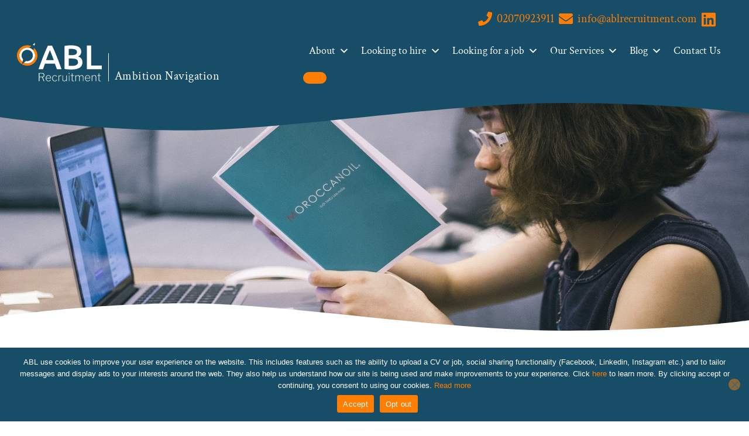

--- FILE ---
content_type: text/html; charset=utf-8
request_url: https://www.google.com/recaptcha/api2/anchor?ar=1&k=6Lc03V0oAAAAABsx_qFbAOoXwUgioKV0gHkK9ZS8&co=aHR0cHM6Ly93d3cuYWJscmVjcnVpdG1lbnQuY29tOjQ0Mw..&hl=en&v=N67nZn4AqZkNcbeMu4prBgzg&theme=light&size=invisible&badge=bottomright&anchor-ms=20000&execute-ms=30000&cb=ctoxdq1g8nr7
body_size: 48639
content:
<!DOCTYPE HTML><html dir="ltr" lang="en"><head><meta http-equiv="Content-Type" content="text/html; charset=UTF-8">
<meta http-equiv="X-UA-Compatible" content="IE=edge">
<title>reCAPTCHA</title>
<style type="text/css">
/* cyrillic-ext */
@font-face {
  font-family: 'Roboto';
  font-style: normal;
  font-weight: 400;
  font-stretch: 100%;
  src: url(//fonts.gstatic.com/s/roboto/v48/KFO7CnqEu92Fr1ME7kSn66aGLdTylUAMa3GUBHMdazTgWw.woff2) format('woff2');
  unicode-range: U+0460-052F, U+1C80-1C8A, U+20B4, U+2DE0-2DFF, U+A640-A69F, U+FE2E-FE2F;
}
/* cyrillic */
@font-face {
  font-family: 'Roboto';
  font-style: normal;
  font-weight: 400;
  font-stretch: 100%;
  src: url(//fonts.gstatic.com/s/roboto/v48/KFO7CnqEu92Fr1ME7kSn66aGLdTylUAMa3iUBHMdazTgWw.woff2) format('woff2');
  unicode-range: U+0301, U+0400-045F, U+0490-0491, U+04B0-04B1, U+2116;
}
/* greek-ext */
@font-face {
  font-family: 'Roboto';
  font-style: normal;
  font-weight: 400;
  font-stretch: 100%;
  src: url(//fonts.gstatic.com/s/roboto/v48/KFO7CnqEu92Fr1ME7kSn66aGLdTylUAMa3CUBHMdazTgWw.woff2) format('woff2');
  unicode-range: U+1F00-1FFF;
}
/* greek */
@font-face {
  font-family: 'Roboto';
  font-style: normal;
  font-weight: 400;
  font-stretch: 100%;
  src: url(//fonts.gstatic.com/s/roboto/v48/KFO7CnqEu92Fr1ME7kSn66aGLdTylUAMa3-UBHMdazTgWw.woff2) format('woff2');
  unicode-range: U+0370-0377, U+037A-037F, U+0384-038A, U+038C, U+038E-03A1, U+03A3-03FF;
}
/* math */
@font-face {
  font-family: 'Roboto';
  font-style: normal;
  font-weight: 400;
  font-stretch: 100%;
  src: url(//fonts.gstatic.com/s/roboto/v48/KFO7CnqEu92Fr1ME7kSn66aGLdTylUAMawCUBHMdazTgWw.woff2) format('woff2');
  unicode-range: U+0302-0303, U+0305, U+0307-0308, U+0310, U+0312, U+0315, U+031A, U+0326-0327, U+032C, U+032F-0330, U+0332-0333, U+0338, U+033A, U+0346, U+034D, U+0391-03A1, U+03A3-03A9, U+03B1-03C9, U+03D1, U+03D5-03D6, U+03F0-03F1, U+03F4-03F5, U+2016-2017, U+2034-2038, U+203C, U+2040, U+2043, U+2047, U+2050, U+2057, U+205F, U+2070-2071, U+2074-208E, U+2090-209C, U+20D0-20DC, U+20E1, U+20E5-20EF, U+2100-2112, U+2114-2115, U+2117-2121, U+2123-214F, U+2190, U+2192, U+2194-21AE, U+21B0-21E5, U+21F1-21F2, U+21F4-2211, U+2213-2214, U+2216-22FF, U+2308-230B, U+2310, U+2319, U+231C-2321, U+2336-237A, U+237C, U+2395, U+239B-23B7, U+23D0, U+23DC-23E1, U+2474-2475, U+25AF, U+25B3, U+25B7, U+25BD, U+25C1, U+25CA, U+25CC, U+25FB, U+266D-266F, U+27C0-27FF, U+2900-2AFF, U+2B0E-2B11, U+2B30-2B4C, U+2BFE, U+3030, U+FF5B, U+FF5D, U+1D400-1D7FF, U+1EE00-1EEFF;
}
/* symbols */
@font-face {
  font-family: 'Roboto';
  font-style: normal;
  font-weight: 400;
  font-stretch: 100%;
  src: url(//fonts.gstatic.com/s/roboto/v48/KFO7CnqEu92Fr1ME7kSn66aGLdTylUAMaxKUBHMdazTgWw.woff2) format('woff2');
  unicode-range: U+0001-000C, U+000E-001F, U+007F-009F, U+20DD-20E0, U+20E2-20E4, U+2150-218F, U+2190, U+2192, U+2194-2199, U+21AF, U+21E6-21F0, U+21F3, U+2218-2219, U+2299, U+22C4-22C6, U+2300-243F, U+2440-244A, U+2460-24FF, U+25A0-27BF, U+2800-28FF, U+2921-2922, U+2981, U+29BF, U+29EB, U+2B00-2BFF, U+4DC0-4DFF, U+FFF9-FFFB, U+10140-1018E, U+10190-1019C, U+101A0, U+101D0-101FD, U+102E0-102FB, U+10E60-10E7E, U+1D2C0-1D2D3, U+1D2E0-1D37F, U+1F000-1F0FF, U+1F100-1F1AD, U+1F1E6-1F1FF, U+1F30D-1F30F, U+1F315, U+1F31C, U+1F31E, U+1F320-1F32C, U+1F336, U+1F378, U+1F37D, U+1F382, U+1F393-1F39F, U+1F3A7-1F3A8, U+1F3AC-1F3AF, U+1F3C2, U+1F3C4-1F3C6, U+1F3CA-1F3CE, U+1F3D4-1F3E0, U+1F3ED, U+1F3F1-1F3F3, U+1F3F5-1F3F7, U+1F408, U+1F415, U+1F41F, U+1F426, U+1F43F, U+1F441-1F442, U+1F444, U+1F446-1F449, U+1F44C-1F44E, U+1F453, U+1F46A, U+1F47D, U+1F4A3, U+1F4B0, U+1F4B3, U+1F4B9, U+1F4BB, U+1F4BF, U+1F4C8-1F4CB, U+1F4D6, U+1F4DA, U+1F4DF, U+1F4E3-1F4E6, U+1F4EA-1F4ED, U+1F4F7, U+1F4F9-1F4FB, U+1F4FD-1F4FE, U+1F503, U+1F507-1F50B, U+1F50D, U+1F512-1F513, U+1F53E-1F54A, U+1F54F-1F5FA, U+1F610, U+1F650-1F67F, U+1F687, U+1F68D, U+1F691, U+1F694, U+1F698, U+1F6AD, U+1F6B2, U+1F6B9-1F6BA, U+1F6BC, U+1F6C6-1F6CF, U+1F6D3-1F6D7, U+1F6E0-1F6EA, U+1F6F0-1F6F3, U+1F6F7-1F6FC, U+1F700-1F7FF, U+1F800-1F80B, U+1F810-1F847, U+1F850-1F859, U+1F860-1F887, U+1F890-1F8AD, U+1F8B0-1F8BB, U+1F8C0-1F8C1, U+1F900-1F90B, U+1F93B, U+1F946, U+1F984, U+1F996, U+1F9E9, U+1FA00-1FA6F, U+1FA70-1FA7C, U+1FA80-1FA89, U+1FA8F-1FAC6, U+1FACE-1FADC, U+1FADF-1FAE9, U+1FAF0-1FAF8, U+1FB00-1FBFF;
}
/* vietnamese */
@font-face {
  font-family: 'Roboto';
  font-style: normal;
  font-weight: 400;
  font-stretch: 100%;
  src: url(//fonts.gstatic.com/s/roboto/v48/KFO7CnqEu92Fr1ME7kSn66aGLdTylUAMa3OUBHMdazTgWw.woff2) format('woff2');
  unicode-range: U+0102-0103, U+0110-0111, U+0128-0129, U+0168-0169, U+01A0-01A1, U+01AF-01B0, U+0300-0301, U+0303-0304, U+0308-0309, U+0323, U+0329, U+1EA0-1EF9, U+20AB;
}
/* latin-ext */
@font-face {
  font-family: 'Roboto';
  font-style: normal;
  font-weight: 400;
  font-stretch: 100%;
  src: url(//fonts.gstatic.com/s/roboto/v48/KFO7CnqEu92Fr1ME7kSn66aGLdTylUAMa3KUBHMdazTgWw.woff2) format('woff2');
  unicode-range: U+0100-02BA, U+02BD-02C5, U+02C7-02CC, U+02CE-02D7, U+02DD-02FF, U+0304, U+0308, U+0329, U+1D00-1DBF, U+1E00-1E9F, U+1EF2-1EFF, U+2020, U+20A0-20AB, U+20AD-20C0, U+2113, U+2C60-2C7F, U+A720-A7FF;
}
/* latin */
@font-face {
  font-family: 'Roboto';
  font-style: normal;
  font-weight: 400;
  font-stretch: 100%;
  src: url(//fonts.gstatic.com/s/roboto/v48/KFO7CnqEu92Fr1ME7kSn66aGLdTylUAMa3yUBHMdazQ.woff2) format('woff2');
  unicode-range: U+0000-00FF, U+0131, U+0152-0153, U+02BB-02BC, U+02C6, U+02DA, U+02DC, U+0304, U+0308, U+0329, U+2000-206F, U+20AC, U+2122, U+2191, U+2193, U+2212, U+2215, U+FEFF, U+FFFD;
}
/* cyrillic-ext */
@font-face {
  font-family: 'Roboto';
  font-style: normal;
  font-weight: 500;
  font-stretch: 100%;
  src: url(//fonts.gstatic.com/s/roboto/v48/KFO7CnqEu92Fr1ME7kSn66aGLdTylUAMa3GUBHMdazTgWw.woff2) format('woff2');
  unicode-range: U+0460-052F, U+1C80-1C8A, U+20B4, U+2DE0-2DFF, U+A640-A69F, U+FE2E-FE2F;
}
/* cyrillic */
@font-face {
  font-family: 'Roboto';
  font-style: normal;
  font-weight: 500;
  font-stretch: 100%;
  src: url(//fonts.gstatic.com/s/roboto/v48/KFO7CnqEu92Fr1ME7kSn66aGLdTylUAMa3iUBHMdazTgWw.woff2) format('woff2');
  unicode-range: U+0301, U+0400-045F, U+0490-0491, U+04B0-04B1, U+2116;
}
/* greek-ext */
@font-face {
  font-family: 'Roboto';
  font-style: normal;
  font-weight: 500;
  font-stretch: 100%;
  src: url(//fonts.gstatic.com/s/roboto/v48/KFO7CnqEu92Fr1ME7kSn66aGLdTylUAMa3CUBHMdazTgWw.woff2) format('woff2');
  unicode-range: U+1F00-1FFF;
}
/* greek */
@font-face {
  font-family: 'Roboto';
  font-style: normal;
  font-weight: 500;
  font-stretch: 100%;
  src: url(//fonts.gstatic.com/s/roboto/v48/KFO7CnqEu92Fr1ME7kSn66aGLdTylUAMa3-UBHMdazTgWw.woff2) format('woff2');
  unicode-range: U+0370-0377, U+037A-037F, U+0384-038A, U+038C, U+038E-03A1, U+03A3-03FF;
}
/* math */
@font-face {
  font-family: 'Roboto';
  font-style: normal;
  font-weight: 500;
  font-stretch: 100%;
  src: url(//fonts.gstatic.com/s/roboto/v48/KFO7CnqEu92Fr1ME7kSn66aGLdTylUAMawCUBHMdazTgWw.woff2) format('woff2');
  unicode-range: U+0302-0303, U+0305, U+0307-0308, U+0310, U+0312, U+0315, U+031A, U+0326-0327, U+032C, U+032F-0330, U+0332-0333, U+0338, U+033A, U+0346, U+034D, U+0391-03A1, U+03A3-03A9, U+03B1-03C9, U+03D1, U+03D5-03D6, U+03F0-03F1, U+03F4-03F5, U+2016-2017, U+2034-2038, U+203C, U+2040, U+2043, U+2047, U+2050, U+2057, U+205F, U+2070-2071, U+2074-208E, U+2090-209C, U+20D0-20DC, U+20E1, U+20E5-20EF, U+2100-2112, U+2114-2115, U+2117-2121, U+2123-214F, U+2190, U+2192, U+2194-21AE, U+21B0-21E5, U+21F1-21F2, U+21F4-2211, U+2213-2214, U+2216-22FF, U+2308-230B, U+2310, U+2319, U+231C-2321, U+2336-237A, U+237C, U+2395, U+239B-23B7, U+23D0, U+23DC-23E1, U+2474-2475, U+25AF, U+25B3, U+25B7, U+25BD, U+25C1, U+25CA, U+25CC, U+25FB, U+266D-266F, U+27C0-27FF, U+2900-2AFF, U+2B0E-2B11, U+2B30-2B4C, U+2BFE, U+3030, U+FF5B, U+FF5D, U+1D400-1D7FF, U+1EE00-1EEFF;
}
/* symbols */
@font-face {
  font-family: 'Roboto';
  font-style: normal;
  font-weight: 500;
  font-stretch: 100%;
  src: url(//fonts.gstatic.com/s/roboto/v48/KFO7CnqEu92Fr1ME7kSn66aGLdTylUAMaxKUBHMdazTgWw.woff2) format('woff2');
  unicode-range: U+0001-000C, U+000E-001F, U+007F-009F, U+20DD-20E0, U+20E2-20E4, U+2150-218F, U+2190, U+2192, U+2194-2199, U+21AF, U+21E6-21F0, U+21F3, U+2218-2219, U+2299, U+22C4-22C6, U+2300-243F, U+2440-244A, U+2460-24FF, U+25A0-27BF, U+2800-28FF, U+2921-2922, U+2981, U+29BF, U+29EB, U+2B00-2BFF, U+4DC0-4DFF, U+FFF9-FFFB, U+10140-1018E, U+10190-1019C, U+101A0, U+101D0-101FD, U+102E0-102FB, U+10E60-10E7E, U+1D2C0-1D2D3, U+1D2E0-1D37F, U+1F000-1F0FF, U+1F100-1F1AD, U+1F1E6-1F1FF, U+1F30D-1F30F, U+1F315, U+1F31C, U+1F31E, U+1F320-1F32C, U+1F336, U+1F378, U+1F37D, U+1F382, U+1F393-1F39F, U+1F3A7-1F3A8, U+1F3AC-1F3AF, U+1F3C2, U+1F3C4-1F3C6, U+1F3CA-1F3CE, U+1F3D4-1F3E0, U+1F3ED, U+1F3F1-1F3F3, U+1F3F5-1F3F7, U+1F408, U+1F415, U+1F41F, U+1F426, U+1F43F, U+1F441-1F442, U+1F444, U+1F446-1F449, U+1F44C-1F44E, U+1F453, U+1F46A, U+1F47D, U+1F4A3, U+1F4B0, U+1F4B3, U+1F4B9, U+1F4BB, U+1F4BF, U+1F4C8-1F4CB, U+1F4D6, U+1F4DA, U+1F4DF, U+1F4E3-1F4E6, U+1F4EA-1F4ED, U+1F4F7, U+1F4F9-1F4FB, U+1F4FD-1F4FE, U+1F503, U+1F507-1F50B, U+1F50D, U+1F512-1F513, U+1F53E-1F54A, U+1F54F-1F5FA, U+1F610, U+1F650-1F67F, U+1F687, U+1F68D, U+1F691, U+1F694, U+1F698, U+1F6AD, U+1F6B2, U+1F6B9-1F6BA, U+1F6BC, U+1F6C6-1F6CF, U+1F6D3-1F6D7, U+1F6E0-1F6EA, U+1F6F0-1F6F3, U+1F6F7-1F6FC, U+1F700-1F7FF, U+1F800-1F80B, U+1F810-1F847, U+1F850-1F859, U+1F860-1F887, U+1F890-1F8AD, U+1F8B0-1F8BB, U+1F8C0-1F8C1, U+1F900-1F90B, U+1F93B, U+1F946, U+1F984, U+1F996, U+1F9E9, U+1FA00-1FA6F, U+1FA70-1FA7C, U+1FA80-1FA89, U+1FA8F-1FAC6, U+1FACE-1FADC, U+1FADF-1FAE9, U+1FAF0-1FAF8, U+1FB00-1FBFF;
}
/* vietnamese */
@font-face {
  font-family: 'Roboto';
  font-style: normal;
  font-weight: 500;
  font-stretch: 100%;
  src: url(//fonts.gstatic.com/s/roboto/v48/KFO7CnqEu92Fr1ME7kSn66aGLdTylUAMa3OUBHMdazTgWw.woff2) format('woff2');
  unicode-range: U+0102-0103, U+0110-0111, U+0128-0129, U+0168-0169, U+01A0-01A1, U+01AF-01B0, U+0300-0301, U+0303-0304, U+0308-0309, U+0323, U+0329, U+1EA0-1EF9, U+20AB;
}
/* latin-ext */
@font-face {
  font-family: 'Roboto';
  font-style: normal;
  font-weight: 500;
  font-stretch: 100%;
  src: url(//fonts.gstatic.com/s/roboto/v48/KFO7CnqEu92Fr1ME7kSn66aGLdTylUAMa3KUBHMdazTgWw.woff2) format('woff2');
  unicode-range: U+0100-02BA, U+02BD-02C5, U+02C7-02CC, U+02CE-02D7, U+02DD-02FF, U+0304, U+0308, U+0329, U+1D00-1DBF, U+1E00-1E9F, U+1EF2-1EFF, U+2020, U+20A0-20AB, U+20AD-20C0, U+2113, U+2C60-2C7F, U+A720-A7FF;
}
/* latin */
@font-face {
  font-family: 'Roboto';
  font-style: normal;
  font-weight: 500;
  font-stretch: 100%;
  src: url(//fonts.gstatic.com/s/roboto/v48/KFO7CnqEu92Fr1ME7kSn66aGLdTylUAMa3yUBHMdazQ.woff2) format('woff2');
  unicode-range: U+0000-00FF, U+0131, U+0152-0153, U+02BB-02BC, U+02C6, U+02DA, U+02DC, U+0304, U+0308, U+0329, U+2000-206F, U+20AC, U+2122, U+2191, U+2193, U+2212, U+2215, U+FEFF, U+FFFD;
}
/* cyrillic-ext */
@font-face {
  font-family: 'Roboto';
  font-style: normal;
  font-weight: 900;
  font-stretch: 100%;
  src: url(//fonts.gstatic.com/s/roboto/v48/KFO7CnqEu92Fr1ME7kSn66aGLdTylUAMa3GUBHMdazTgWw.woff2) format('woff2');
  unicode-range: U+0460-052F, U+1C80-1C8A, U+20B4, U+2DE0-2DFF, U+A640-A69F, U+FE2E-FE2F;
}
/* cyrillic */
@font-face {
  font-family: 'Roboto';
  font-style: normal;
  font-weight: 900;
  font-stretch: 100%;
  src: url(//fonts.gstatic.com/s/roboto/v48/KFO7CnqEu92Fr1ME7kSn66aGLdTylUAMa3iUBHMdazTgWw.woff2) format('woff2');
  unicode-range: U+0301, U+0400-045F, U+0490-0491, U+04B0-04B1, U+2116;
}
/* greek-ext */
@font-face {
  font-family: 'Roboto';
  font-style: normal;
  font-weight: 900;
  font-stretch: 100%;
  src: url(//fonts.gstatic.com/s/roboto/v48/KFO7CnqEu92Fr1ME7kSn66aGLdTylUAMa3CUBHMdazTgWw.woff2) format('woff2');
  unicode-range: U+1F00-1FFF;
}
/* greek */
@font-face {
  font-family: 'Roboto';
  font-style: normal;
  font-weight: 900;
  font-stretch: 100%;
  src: url(//fonts.gstatic.com/s/roboto/v48/KFO7CnqEu92Fr1ME7kSn66aGLdTylUAMa3-UBHMdazTgWw.woff2) format('woff2');
  unicode-range: U+0370-0377, U+037A-037F, U+0384-038A, U+038C, U+038E-03A1, U+03A3-03FF;
}
/* math */
@font-face {
  font-family: 'Roboto';
  font-style: normal;
  font-weight: 900;
  font-stretch: 100%;
  src: url(//fonts.gstatic.com/s/roboto/v48/KFO7CnqEu92Fr1ME7kSn66aGLdTylUAMawCUBHMdazTgWw.woff2) format('woff2');
  unicode-range: U+0302-0303, U+0305, U+0307-0308, U+0310, U+0312, U+0315, U+031A, U+0326-0327, U+032C, U+032F-0330, U+0332-0333, U+0338, U+033A, U+0346, U+034D, U+0391-03A1, U+03A3-03A9, U+03B1-03C9, U+03D1, U+03D5-03D6, U+03F0-03F1, U+03F4-03F5, U+2016-2017, U+2034-2038, U+203C, U+2040, U+2043, U+2047, U+2050, U+2057, U+205F, U+2070-2071, U+2074-208E, U+2090-209C, U+20D0-20DC, U+20E1, U+20E5-20EF, U+2100-2112, U+2114-2115, U+2117-2121, U+2123-214F, U+2190, U+2192, U+2194-21AE, U+21B0-21E5, U+21F1-21F2, U+21F4-2211, U+2213-2214, U+2216-22FF, U+2308-230B, U+2310, U+2319, U+231C-2321, U+2336-237A, U+237C, U+2395, U+239B-23B7, U+23D0, U+23DC-23E1, U+2474-2475, U+25AF, U+25B3, U+25B7, U+25BD, U+25C1, U+25CA, U+25CC, U+25FB, U+266D-266F, U+27C0-27FF, U+2900-2AFF, U+2B0E-2B11, U+2B30-2B4C, U+2BFE, U+3030, U+FF5B, U+FF5D, U+1D400-1D7FF, U+1EE00-1EEFF;
}
/* symbols */
@font-face {
  font-family: 'Roboto';
  font-style: normal;
  font-weight: 900;
  font-stretch: 100%;
  src: url(//fonts.gstatic.com/s/roboto/v48/KFO7CnqEu92Fr1ME7kSn66aGLdTylUAMaxKUBHMdazTgWw.woff2) format('woff2');
  unicode-range: U+0001-000C, U+000E-001F, U+007F-009F, U+20DD-20E0, U+20E2-20E4, U+2150-218F, U+2190, U+2192, U+2194-2199, U+21AF, U+21E6-21F0, U+21F3, U+2218-2219, U+2299, U+22C4-22C6, U+2300-243F, U+2440-244A, U+2460-24FF, U+25A0-27BF, U+2800-28FF, U+2921-2922, U+2981, U+29BF, U+29EB, U+2B00-2BFF, U+4DC0-4DFF, U+FFF9-FFFB, U+10140-1018E, U+10190-1019C, U+101A0, U+101D0-101FD, U+102E0-102FB, U+10E60-10E7E, U+1D2C0-1D2D3, U+1D2E0-1D37F, U+1F000-1F0FF, U+1F100-1F1AD, U+1F1E6-1F1FF, U+1F30D-1F30F, U+1F315, U+1F31C, U+1F31E, U+1F320-1F32C, U+1F336, U+1F378, U+1F37D, U+1F382, U+1F393-1F39F, U+1F3A7-1F3A8, U+1F3AC-1F3AF, U+1F3C2, U+1F3C4-1F3C6, U+1F3CA-1F3CE, U+1F3D4-1F3E0, U+1F3ED, U+1F3F1-1F3F3, U+1F3F5-1F3F7, U+1F408, U+1F415, U+1F41F, U+1F426, U+1F43F, U+1F441-1F442, U+1F444, U+1F446-1F449, U+1F44C-1F44E, U+1F453, U+1F46A, U+1F47D, U+1F4A3, U+1F4B0, U+1F4B3, U+1F4B9, U+1F4BB, U+1F4BF, U+1F4C8-1F4CB, U+1F4D6, U+1F4DA, U+1F4DF, U+1F4E3-1F4E6, U+1F4EA-1F4ED, U+1F4F7, U+1F4F9-1F4FB, U+1F4FD-1F4FE, U+1F503, U+1F507-1F50B, U+1F50D, U+1F512-1F513, U+1F53E-1F54A, U+1F54F-1F5FA, U+1F610, U+1F650-1F67F, U+1F687, U+1F68D, U+1F691, U+1F694, U+1F698, U+1F6AD, U+1F6B2, U+1F6B9-1F6BA, U+1F6BC, U+1F6C6-1F6CF, U+1F6D3-1F6D7, U+1F6E0-1F6EA, U+1F6F0-1F6F3, U+1F6F7-1F6FC, U+1F700-1F7FF, U+1F800-1F80B, U+1F810-1F847, U+1F850-1F859, U+1F860-1F887, U+1F890-1F8AD, U+1F8B0-1F8BB, U+1F8C0-1F8C1, U+1F900-1F90B, U+1F93B, U+1F946, U+1F984, U+1F996, U+1F9E9, U+1FA00-1FA6F, U+1FA70-1FA7C, U+1FA80-1FA89, U+1FA8F-1FAC6, U+1FACE-1FADC, U+1FADF-1FAE9, U+1FAF0-1FAF8, U+1FB00-1FBFF;
}
/* vietnamese */
@font-face {
  font-family: 'Roboto';
  font-style: normal;
  font-weight: 900;
  font-stretch: 100%;
  src: url(//fonts.gstatic.com/s/roboto/v48/KFO7CnqEu92Fr1ME7kSn66aGLdTylUAMa3OUBHMdazTgWw.woff2) format('woff2');
  unicode-range: U+0102-0103, U+0110-0111, U+0128-0129, U+0168-0169, U+01A0-01A1, U+01AF-01B0, U+0300-0301, U+0303-0304, U+0308-0309, U+0323, U+0329, U+1EA0-1EF9, U+20AB;
}
/* latin-ext */
@font-face {
  font-family: 'Roboto';
  font-style: normal;
  font-weight: 900;
  font-stretch: 100%;
  src: url(//fonts.gstatic.com/s/roboto/v48/KFO7CnqEu92Fr1ME7kSn66aGLdTylUAMa3KUBHMdazTgWw.woff2) format('woff2');
  unicode-range: U+0100-02BA, U+02BD-02C5, U+02C7-02CC, U+02CE-02D7, U+02DD-02FF, U+0304, U+0308, U+0329, U+1D00-1DBF, U+1E00-1E9F, U+1EF2-1EFF, U+2020, U+20A0-20AB, U+20AD-20C0, U+2113, U+2C60-2C7F, U+A720-A7FF;
}
/* latin */
@font-face {
  font-family: 'Roboto';
  font-style: normal;
  font-weight: 900;
  font-stretch: 100%;
  src: url(//fonts.gstatic.com/s/roboto/v48/KFO7CnqEu92Fr1ME7kSn66aGLdTylUAMa3yUBHMdazQ.woff2) format('woff2');
  unicode-range: U+0000-00FF, U+0131, U+0152-0153, U+02BB-02BC, U+02C6, U+02DA, U+02DC, U+0304, U+0308, U+0329, U+2000-206F, U+20AC, U+2122, U+2191, U+2193, U+2212, U+2215, U+FEFF, U+FFFD;
}

</style>
<link rel="stylesheet" type="text/css" href="https://www.gstatic.com/recaptcha/releases/N67nZn4AqZkNcbeMu4prBgzg/styles__ltr.css">
<script nonce="bIHjDLJCJf6z1POF7hSC9A" type="text/javascript">window['__recaptcha_api'] = 'https://www.google.com/recaptcha/api2/';</script>
<script type="text/javascript" src="https://www.gstatic.com/recaptcha/releases/N67nZn4AqZkNcbeMu4prBgzg/recaptcha__en.js" nonce="bIHjDLJCJf6z1POF7hSC9A">
      
    </script></head>
<body><div id="rc-anchor-alert" class="rc-anchor-alert"></div>
<input type="hidden" id="recaptcha-token" value="[base64]">
<script type="text/javascript" nonce="bIHjDLJCJf6z1POF7hSC9A">
      recaptcha.anchor.Main.init("[\x22ainput\x22,[\x22bgdata\x22,\x22\x22,\[base64]/[base64]/[base64]/[base64]/[base64]/[base64]/KGcoTywyNTMsTy5PKSxVRyhPLEMpKTpnKE8sMjUzLEMpLE8pKSxsKSksTykpfSxieT1mdW5jdGlvbihDLE8sdSxsKXtmb3IobD0odT1SKEMpLDApO08+MDtPLS0pbD1sPDw4fFooQyk7ZyhDLHUsbCl9LFVHPWZ1bmN0aW9uKEMsTyl7Qy5pLmxlbmd0aD4xMDQ/[base64]/[base64]/[base64]/[base64]/[base64]/[base64]/[base64]\\u003d\x22,\[base64]\x22,\[base64]/ChTo8JlYew4UUw6zCo01WHWPCoUnDvcOCw4rDnRrCgMOmOFrCjMKtTz/Dl8O3w6wtZsOfw4PCnFPDscOdMsKQdMOzwqHDkUfCm8K2XsOdw4zDhhdfw4NvbMOUwpjDn1ovwpACwrjCjmTDhDwEw6bCmHfDkSMmDsKgAxPCuXtAAcKZH1ASGMKOHsKOVgfCrC/[base64]/CvVTCj3bCsMOrLQfCqMKBUU/Du8OYLsKTR8KnGsOkwpLDuCXDuMOiwoIEDMKufMOfB0o2aMO4w5HCvsKEw6AXwo/DtyfClsO0LjfDkcKFU0NswoPDl8KYwqorwprCgj7CpMOqw79IwqDCmcK8P8Kjw6shdngLFX3DoMKRBcKCwo/[base64]/Csm9OwoXDqMKtwprDoMKafTYnDB5yHH8zYHrDiMOmLjIXwoXDpwPDn8OlFHFHw4sGwpN1wpXCg8Klw7V7PH9+CcOlVx0swowLWMK/DDLCmsOMw6tswpbDs8OTW8K4w6bCixLCh29nwqfDlsO2wpzDjXzDnsOZwq/DvcOjNcKREMKORcK9wrrDrcORN8Knw5PCs8KJw40vSjXDgkDDknl1w7ZjBMOgwqF6E8Kww6QLRcKxBsOKwpoqw4JCfifCmsKEdCXDkxzCvBzCo8KSB8Oywos5wrLDrANMEj8Mw5Rtw7N/UsKFVnHDgSJ+dTDDusKdwpVgBsKldMKywpQ3QcOMw4VeIy02wrTDr8KuAlbDo8OGwqvDrsKScCkNw6c8OTVKLz/DojFvUHdLwq/DvlliekpkVsOtwpXDh8Kxw7fDjlJFOhjClsKcCMKQMMO8w5XCrmYww7kXXGXDr2ZlwrXCiCgyw7HDkwzCssOoTcK/wpwlw6pnwq8qw51UwrV/w5DCimE3PMOFacOgKgzCgnXCrTotTCkSwoEkw5AUw4l9w5tmw5PCi8K+UMK/[base64]/[base64]/w4nDtAsVw6/[base64]/DoMKCw7jDgjsjQcKkGnvCnkZZEA5awoNlQGg1XcKKNVFJUEFRfm1DVwQpJMOFNyNgwofDh3/DgcK/w54uw7LDgx3DvyNBU8K4w6TCs2Q2JMK4PknCmsKxwoEMw4/CiXYOwpHCjMO/[base64]/DmMOCwo0Cwo7DpMKuw5o/F3F7wpLDm8Omwo/Dl8K4wrcJYsKJwo/CrMKmCcOcdMObVCUMK8Ouw47DkwwAwrvCoVMrw6tUwpLDgDhPdsK6CsKJYsOSZcOKwoZfCcOZJgLDssOgB8K2w5QGeBLDvcKUw57DihnDgXdbdFR+P0wpwrfDh27DshrDksOaLWbDiCPDrCPCpEjCjsKQwqdUwpwrTEZbw7TClG9tw53CtMOUw5/Dg1QNw6jDj14WfXNXw5hKScO2wrLCr2PDlVTDgMK+w64Lwp8qdcOGw6PCugApw7hHCHA0wrAdISA/R0FRwoVGfMKDNsKlD3MtcMKPbjzCnEjCiiHDusKSwrbCicKDw7xhwr1rTMKoDMOMBXA/[base64]/w6jDo8O9VEfCkyzCv8K4ScOyw4fCt3PCiMOhGcKTGMOLd097w70CR8KeEcKMEMK/w7LDhh7DocKdw6sCI8O2MH/DvV5MwpU4YMOeGSZuQcOTwqB9U0XCp2/[base64]/[base64]/[base64]/EsOZw5zCmsODw7vDocKkP8OrBQLDmcKWBcOvYxjDrMKewqZCwo/Do8O2w6nDnSDCiE3DlcKZaQDDiUDDqxV4wrfCkMOAw44bwrrCmMKjF8KfwpPDjsKewpBHa8Khw63CmBTDvmDDuyTDlD/CoMOuE8K7wovDgsOdwo3CkcObw5/DhULCo8OtHcOlWCDCv8OTMsKcw7AMLmt0M8KjVsK8fzQbVWHDgcK+wqvChsOuw4MMw44FJgTChGXDu3DDh8Obwr7DsWsxw4ZrZBs0w4zDoivDu3tjAUbCqxtNwonDlQTCu8OlwqfDrC3Cn8Ovw6d9w64zwrhdwqDDjcOiw77ChRVfPANNTDkOwrjDscO/wrLCoMKnw7LDiW7Dpg0rQi1uE8KWACTDjQI8wrDChsKbDcKcw4ZGFMOSwrHCscKqwpotwovDpMOjw5zDsMK8QMKpPx3CqcKrw7vCkRbDijDDk8KVwrLDpTlWwr4Dw7dAwqbDssOpZzdfbRjDgcKOHgLCuMK4w7TDqGwow7vDv1/[base64]/[base64]/DucOAw4ofw7AtKl7CnsOIdcO7wr8sPMK0w6Zlc2vDjsKKf8OvZcOJeQvCs1bCmgjDjX/Cv8K4LsKsK8ODLAbDvSLDhDfDlcOMwrfCssKYwro0WcOmw5ZpJRzDiHnChmDCkHTDkApwUX3Di8OQw6HDlcKOwrnCtz92blDCk0Jhe8Kgw7rCicKHwp/[base64]/S3VJPgPCocKewofDkmDDiMOaE8KqTMO8AhfCqsK9PMOpRcKuGgzDqQ54f1LDvsKZBcKZw5fCgcKgEMOPwpcXw4Yqw6fDlQpBcSTDlm7Ctzd6EcO/[base64]/[base64]/CjRNkwpbDkC8QI8K5CSEcd8OTKUs4woE7w4oWLjLCh0nCpcO/[base64]/wozDvy4twokyw73CthXCumfCgBzDncK5VsKTwqA6wqpIwqsoesO5w7bCsW0xMcO/fH/CkBfCl8OsLD3DkiVpc2xVT8KyKAYlwo4Lwr/DtG1Ow6vDosK7wpzChDJhA8KlwpLCicOqwplbw6IjJmEqKXvDtxzCoj7CvlnChMKUAMKSw4vDsizDpmkNw44uIsKwNFnCv8Kvw7/Cj8KhJMKTHzwrwqhiwqwSw7h0wrVRZ8K4JTt9DQhzQMOQNQXDkcKLw4Bdw6TDhx5lwpsKw7hXw4AMVnccI2MocsO2eDPDo27CocOkBn9twq3CisO9w5c/w6vCjxQgEhAvw6/DjMKDKsOVbcOWw7g5EGrDoALDhVoowqIpbcKQw6vCqMKXNMK5X3HDsMORQcOuIsK0M3TCmsKuw4jCpgDDtyVBwqZvYMKSwoQbwrfCtsK3Fx7CmMONwrkKET5+w60mRE5JwodDQ8OFwo/[base64]/[base64]/UsKsZwkGHy/CnVHDk2B7wrkmwpXDvcOGDcObBmcAKcO/FsOMw6UawoliQUDDhhkiYsObd3PCtBHDpMOpwpMMT8KxEcOnwq5gwqlGw5TDiQxfw6wHwq5acMO9JXUMw5HDlcKxFw7Dh8Obw6pvwrp+wrQcfFnDtlrDm1/[base64]/[base64]/wobDmlbDnUB1w5HCusKcwp7DnMOUb8Okw55+OSh/b8Okw4vChA4/PhjCi8OyaHZnworCsDJEwocfQsK7IcOUVsOMdEsROMOxw4DChmAFw7gMHMKpwpIpU2HDjcKkwobCqMKfasOrSA/DijBFw6A8wohiYwvCksKuDcKYw4ApYMObVEPCt8OMwpDCpSAfw4h6cMKswrJnTsK+YmlXwr4QwpzCk8OCwq1LwqgLw6EMUk/[base64]/w6xlQMKcPMOaRXsJEwU8wqPCvH54woPCuEnCtknDoMKpVCjCi1JbQMO5w5Nsw5wgPMO5VW0qSMOTT8OXw7pNw7kqOQZtVsO/w6nCo8OZIsKVEijCosO5D8K8wo7DjsObw7cWw4DDqMOVwrlALiU9wpXDtsOgXG7Dm8OUWsOLwpF1WsOPdXQKZybDqMOoTMOVwpXDg8OfRmjDlBfDmlDCqzBQZsONL8Orw4LDj8O5woEEwrtkREd/EMOiwrAbG8OHbArCmMKMNBHDkHMjB24BOA/CpsKsw5p8OHnCucKdZGnDkQ/CvMOQw517DMOewr7ChsKWS8OQH3nDhsKTwpwRwr7Cl8KKw5LDm1zCgHJ3w4YKwoYAw6nChcObwoPDusOfVMKHHsOvwrFowp/DqsOswqdbw6TCrw9ZYcKRHcOfNlzCicKOTF7CkMOAwpQswokowpA9P8OlN8KWw4EqwojClk/[base64]/DnsOew7MrTsKKw4ZDw47CmGDDrMKqw7PDhMO+w650GMK6Q8KdwpTDujbClsKQwohnbwgPb3jCtMKiVx0iIMKca2bCrsOwwrDDmTInw7bDvXPCulPDhxlmCMKswrHCqlJZw5bCjmhgwrTCpiXCusKRO2gXwq/Ci8Ktw5nDuXbCsMOrGMO/dSY5Dx98WsOkwoPDrB9SBzvDpMOTwpTDhsO+ZcKLw5JQdjPCnMKHeQc2wpnCn8Oew4taw5YHw7vChsOZTXEMdsOGGMOwwo7CmsOXAsOPwpIOG8OPwrDClHQEbsKbQsKxX8OlKMKlNA/DrsOOYmZtO0d+wrBTOSZaI8KJwopqUDNqwp09w57Coz7DiE5zwoVnQSfCqsK9wowcEcOqwqQCwrHDtQ3CvjxkBkrCi8K1HcKtMELDjXfCuBATw7fCl2ppd8KdwplRDDLDhMOtwqTDksOPwrPCh8O0W8OuJMK+VMOUMMOCwqlSdcKtcSo7wr/[base64]/CqcOawrDClmfDmhLDlMKwVsK4cCg3wo0TSBdwL8OVw45QJMOKw6/Cn8OaIEcNU8KowqfCnmcow5rCswnCpnAJw69tHggxw5rDrXRyeCbCnTR0w7fCsyXDl1sww7NwSMOYw4fDoxfDnsKRw48Rwo/[base64]/w7rCmiJww6LCkMKyF8KDCS3CgmYEwo3CpMKKwozDpcO9wr1yUsKiw7JFP8KwSl0dwrvDjyEFamMNCRPDvUzDsj5rIDfCr8OZwqdpdcKWIR9PwpAwXMOuwrR3w5vChnEuQ8Oqwr49UcOmwqJeFDp/[base64]/[base64]/CgsOiwp3CkyA4wr3CozvCpcKNOHVBewshwqDCscK7w6PCq8Kdw6c1XBxbdkEUwrvCqE/DtX7Dv8Kjw5PDiMKbEn7DnG/CsMOyw6jDs8OfwrcIGxHCsjQkRxvCm8OeRW7Cu0/CkcOZwqzCvlJgSjd0w7vDgnrCgSVsMFdgw7/DsBJDcxVNLcKuN8OlPQPDk8KkRsOEw5w9e1RRw6nCvMKAeMOmDywlR8OtwrfDiAbCu0s6wr/Dk8OzwoTCr8K6w5nCi8K7wr8Kw4LCl8K8I8KGwprCjihwwrUHUV/CisKvw57Cj8KsOcOGXnDDusObfQfDn0zDrMOAw6stP8ODwpjDsnTDgcOaXQZdDcKbV8O0woXDmcKOwpcvwq7DnUAbw67DrMKiwrZmRMOUX8KdfEvDkcO7JsKgwocqPUcrb8Kpw4NYwpBXKsKlMMKBw4HCk1bCpcKAK8OeVm/Cq8OKecKhEMOiw4FXwp3CrMOERC4KRMOoUEYkw6Niw7JVYTIDdMKhaB1BBcK+NXHCp2vDlsKRwqxxw7TCnsKewoPCi8K/[base64]/wrRxwoQWwrfCsB4zdsKdw71Lw6nDl8Ohw7jCti0jU0PDhsKawpgPw6/Cjg94WMO/CsK6w5VHw7YrXgnDucOLwoPDjQcUw7DCskATw6vDtUEEwqzDnmF1wr9gKBzCglvDo8K5wqLCnsKGwpJpw5jDg8KhSUDCv8KnT8K/wohRwqgpw4/CsxcLwqIiwrTDtzJmw6nDpsKzwopnRSrDvkFSw7vCgHjCjifDqcOqQ8K6WsO2w4zDosOfwpnDicKPPsKww4rDlcKPw5I0w7xBW194UG9pBMOsAA/DncKNRMKnw6F8ByBcwq1yU8KmGsKqZsKuw7kTwoNtPsOEwrNNEMKrw7EEw6FFacKoaMOkLcOIMWFow73CiX7DucKUwpnDqsKBEcKJEW80LFYucnR/wqgCDnrDp8OOwrk1IBUCw74NGmbCoMKxwp/[base64]/CuyzDm8Kvw7AFccKTVAQ1wobCpXvDihDDsGLCh8OUwrBUf8OHwo3CtcK2ScKswqd6w6jCrV3Dv8OldsOqw4srwoZhZEYIwprCisOWU1V3wrZ/w67CtHpdw4QvFjEQwq4jw5jCkMOfOFo7Wg/DssKawrZvQ8KOwrrDlsOcIcKXXsOnC8KwMhTChsOrwpXDg8KxOhUJTnDCkmo5wqDCthfCqMO2MMOJBsK5UElxFcK2wrfClsOew69VDMOFfMKFW8OoLcKQwpJswokiw4jConUjwoPDiE9TwrLCmT93wrXDj21+KHBzYsOqw7gdGsKBLMOpaMO7CMO/V0p3wopnKBXDqMOPwpXDpVHCmlMIw7l3I8ObIMK8w67DkEpaUcO8w7nCsTNKw6HCiMKswpZow4jCl8KxBjHCiMOta3wEw5rCqMKdw4gRwpMzw4/Dqip5wo/DuG1jw4bCpcKRKsKZwpMMXsKYwp1Aw6EXw7/DrsOlw4VKDcOnw7jCgsKfwoEvwobCi8K+wp/[base64]/CucK7w4Bkw5DCqsKiwogRDiDDv1vCsTR7w7s1woA1MEALw4dWXxLDoBdIw47Ck8KdXjhZwpd4w6t1woHDrjTDgiLDj8Okw7fDlsK6ARddL8KXwp/Dhw7DnRIdAMOaPMKyw48wHsK+wrrDj8KgwqHCrsOeEwhYZhzDkWrCvcOXwrrDlCYXw4LCvsO2AHPDnMK4VcOqZsOUwqTDjwrDqCdhc3XCq2pFwo7CkTFtUcKpEMK6QCnDi03Cq3sQbcOpNMK/wqDDhWZww4HDrsOgwrpBJjrCnjwzH2HDjVAiw5HDpWTCvjnClyVRw5sswr7CpjxjNnNXbsKWFlcLR8KuwoFJwpsAw41Nwr4gblDDpCRuYcOgbMKQw7/CksOOw5jCvW83V8Khw7YVC8OZIltmQXQXw5oWwpxlw6zDksKNEsKFw5HDgcKkHTgtdAnDrsO1wqo4w5JXwr7DmyDCt8KBwpMkw6HCviLDl8ORFx9AenzDnMOLXSsfw7HDhz/[base64]/DvADCmsKeZRBNw4ZuX3DDvwIKwpzCggXChmJQw5Brw63CsHgQAsO/[base64]/w5rCo8KfwrvChFfCnXvDg8OGL0fCo8OieiXDkMOvwrnCgmXDj8KvHgPCusOIesKwwrrDkxLDlAdHwqkELXvChMOGE8KmRcKvXsOkDsK2woEyQGnCqBzDocKMG8KUw6/DuA3CkVg/[base64]/DocKjAcKlByHDpgjCsU9dwr5ewrIjBcO7Vk1dwoLCrcKMwobDocO2w5nDn8OvE8OxbsKiwp7DqMK6w57DmcOCDcOlwoNIwqRkJ8O/w4zCgcOKw5zDmcKHw5DCkCNNwpLCpiQXCS/CogrCoxk4wqvCiMO2H8KLwrrDi8KJw4sZRRTCoB3CuMK0w7PCozQ1wpscX8O0w7rCvMKrwp/Ch8KIJ8OFO8Kew5zDpMOGw6TCqSHCg2IQw5DCsQ/CoU5rw5nCpTZ8wrHDgVpIw4XDtmjDujLCksOPLsOJPMKFR8KPw7s5wrrDg3zCosOTw5k1w4gmIVQpwqdMTVVrw6MQwqhkw4opw4LCvcOhQMOYwqjDpsOccsOpJENRGMKJNh/DgWnDrxvChMKMBsK3KsO+wpkxwrTCq0/[base64]/DosK1w63DusKHw6U9LXzDtMK7ZcODw7TChCRLeMK7w6RPOFXCucOywqTCmBzDlMKGCAHCjyTCqGxSfcOEMDvDq8O8w59TwqXDgmwdCUgWQsOrwoA6DsO3w5IifXXCgcKHImPDisOCw7B3w5vCgcKhw7MWSSYzw6XCmj9Dw61KfT8lw6TDgMKKw5/[base64]/JmPCosOswpLCgcKcw5jCqcOUX8KHUcO0w6XCsVzClMK7wpFowqzCh3V9woLDocO4PyMZworCiAfDmSXCvcOTwo/CoVAVwoJ2wp7CrMOVA8KyUcOSPlAfPT43esKZw5Yww40GaGw6U8OsA0MKHzrDojwiasOpJAszBcKockzCnm/CtFMbw4lZw7jCpsOPw5N/wpHDgzwKKDN7wrPCl8Oww6DChFvDjQfDvMOEwqsBw4LCowVWw73Ck1zDgMKowo3CjltGwpZ2w44iwr3CgXrDuHjDuWPDhsKxOi3CtMKpwqzDm3sTw48lesKBw49aA8K6B8OKw53CscKxCTPDscOCw5BAw589w7/CqhRtRVXDj8ONw43CqB9PY8OswpHDjsK5am7Co8OMw6ESD8O6w7tRacOqwowoY8OsDRzCo8KpHcOGaQvCv2V+wrwoQHzCuMK5wo7DksOGwrHDpcOxZmEywoPDiMKGwp0xU1vDlsOxP1LDqMOFR2DDiMOZw4QmScOvS8K6wrEPR13DiMKSwqnDmizCjcOYw7rCo2/DuMK+wpguF3MxAUwCw7/DqcOPT2/DuwMzTcOuw5VCw45IwqZMB2/CusOME0TCl8KRGMOFw5PDnhZIw6DCpFtFwrZswpDDgTrDk8ONwpZcKsK0wpvDrcO7w7fCmsKbwop9ExrDhiJ6b8O8wo3CqsK/[base64]/CksO2wprCvMOzSE/DnSnCksOnwr7Cijlrw7fDhMK9FcOJR8ObwrnDqGxRw5TClwjDqsKRwonCksKiV8KnDBwmw7TDg1Nuwqovwr9WFWRoSF3Dv8K2wo9pZ2tTw4fDulLDsSbDrk0aakpKABEPwolswpfCt8ORw5/Dj8K7f8O9w6Uwwo86wpI7woXDjcOcwp/DlMKFFcKfCCkRAHReScO/[base64]/fzhMbsKmwr/CucO6TsOQeMKpw5/CosKbe8O2NsKawpANwrw7w53CjcKLw5Jiwohaw6fChsK/[base64]/[base64]/J8KRNMKnBTBUwok6w43CqQbDrsOADFTCgMKyw4rDusK9KsKGIhY4CMK2w7/DpwoXGEo1wqvDjcOIHMOAHHV6XsOywqjCmMKow6tZwpbDi8KyLGnDtB9jYQ9+YcOSw4IjwoTCpHjDssKML8O9bcOtYHREwoEDVQ5wQFN+wrEMw77DusKOJcKGwojDrRDCmMO3d8Obw7dvwpYjwpQpcxxdZx/DpSRQYMKmwptJdz7DqMOge2dgw55nacOiCcO3Tw81w68ZBsKHw4zClMK+SAvDicOvEmgzw6MBcQRYdsKOwqLCskpWP8OOw6vCi8K/wr3DnyPCs8OJw6fCkcONXcOkwqHDisOkFcK/wqnDicODw5k6ZcOywqhTw6bCkygCwp5bw5oOwqgUWi3CnQdWw70yQMOdZMOve8KRwqxGTsKFGsKJw7jCjcKDa8OYw6rCkT4HdgHCjn/DgxXClsKaw4JkwoMUw4I4LcKYw7FKw6JWAhHCiMO+wrrCo8K+wprDm8OlwrDDhm7CssKOw4tQw58Cw7DDihPCgDbCkRYmQMOQw7FEw6TDvhfDpUvCvzM0KEDCj2nDrWAswo09QmbCmMOzw67DvMOTwpBBJcK9AcOEIMOtXcKSwq0aw7UxKcO/wp4fwpzDtCxPfMObXcK7AMKNDEDCt8KIOULCkMKTwqzCh2LCiEt0Q8OewpzCtTI8QV9TwqbDqMKPwog+w4VBw6/CuBtsw4nDksO2wqgvEXfDicK2OExyCFvDmMKYw608w4JrGcKmfkrCpR0SY8Klw5jDkWl3HBwWw4zDiz4lwq5zwpXDgjTDuGY+Z8KLVF7DnsKKwrQ1PxzDuT3DsB1mwrHDocK+dsOQwoRTw7TCn8KON3ErB8Ohw4PCmMKAPsOzRzbCjksRK8Kuw6/CjRpvwqw2wqMIZBDDqMOyCzvDmnJEK8O7w6IIR0rClWvCm8Kgw5XDgE7CqcKSw5cVwqrDgjAyWm4MZgluw6dlw7DCnxDCjCfCqmVOw4pPL0cLPSTDu8O1E8OKw6cuIT1LQErDq8O9S0VfHRICRcOJTcK5LC9hXyfCgMO+fsKlGUB9UypXbywBwpPDsDBkU8Kiwq/CtyHCvQhAwp0EwqMNL2gCw73Cp3nCkl7Dh8O+w7how7E7ZcOyw7Yyw6/Cn8KqJVbDnsOTQ8KmLsK3w7XDpcOxw5bCsDfDtW0QDxrCrxh6GTvCssOBw5A4wpXCjcOiw43Dvxtnwq8MbgPDqnUEw4TCuBTDtB1mwrrDpwbDuhfChcOgwr8BMMKBM8Klw6/CpcKiUV9Zw5TCqsOSdUgwdsKEYwvDoGEow5vDmxFUacO7w7pwIzTDhyVIw53DkMOSwpwAwqpTwqnDvMO7wpNRCVLCsEZgwpZaw6fCq8OKKMOtw6fDncKFAhNtw7I5GsK/Bk7Ds2x/blLCr8O5Yk3DrMKcw6fDjj9twpHCoMOZw6cLw4rCm8KIw4rCt8KZPMK/fFNkUcOiwrxXaVnClsOYwrrCqW/Dp8OSw7fCisKHEk9UOCbCliPClMKhRyXCmSLDl1XCqsOLw7p0wr5ew5/DjcK6wqjCiMKARkLDtcOTw4hzMl8HwqsAZ8OIEcK6e8KOwpxtw6zDgsO9wqIOZcKawqDCqhMhwrfCkMOKeMKHw7MWV8OUa8KKMMO1asOyw4fDtVTCt8KsH8KxYjbCryrDmVBwwqd7w73Ds3zDu0bCscKISMKpbhDDlsOyJ8KVDMOZOxjCvMOUwrnDpgVjI8OiHMKAw7/DmhvDu8Owwo/CgsK7TcKnw4bClsOdw6nDqA4tQ8KYLsO2XR02ScK/cgbDrmHDkMKYVsOKGMKZwr/Dk8KpCBPCvMKHwpzCrWFsw5PCu2MLbsO7HH1jwq/[base64]/wozCl2HDlyUpw7BjExIJVcKQf8Oqw53CtMO1cgbDi8KcbsONwrkHasKPwr4Ew7fDiBUpRMK6ZCFPT8O+wqdTw5HCpgnCtVEnKUvCjMK7wo0cw5jDm2fCisKzw6V/[base64]/KWZ5FcOlw7jDrkUtw4/[base64]/AxPDtXczw4zDpsOzwrMlw55fwrHDsGfDr2fCqMOWe8KFwps9bkV2VMOBR8K2agZLXHlUW8OVFcOHdMOiw4dgJC5cwqfCo8OIf8OXFcOiwr/CvMKXw5jCjw3Dv0kEaMOQXcKlesOdGcObIcKnw7s2w7h5wonDhsKuRQ1PRsKLw7/CklDCuHZROMKZHBIfJkDDnH0zBFrDiArCuMOXw5vCr1F5w5vDukMlen1AV8OswqY+w6tgw4NDeDXCvn10woh+ORrDugXDiBzDssOMw5vChSRxAcOkwq7DhcOWAVY0UloywpA9ZsO2wqfCgUB3wpd6QRElw7pSw7DCvj4YUThWw45IQ8OyBMOawp/[base64]/D8KfMVTCmBLCgMKrcMOHNw7DhG/[base64]/w7LDlUTDosOvGwVjH8K6GwZLP3PCoWVXG8OPwrcIPcOvSEHCi2xxMh7CkMOgw4zDjsOPw4vCiHLCi8KIXR/DhsOZw6jCssKHw5l2D0ACw6lHOMKvwqViw7IQOsKZNCvDqsK/[base64]/[base64]/DncK0wqUXw47DtntOGcOzwp7DuyHDjWcXw5/DuMOhw7HDosOgw6FHbcOad18LcMOeSlVSCRx6w7vCug5LwpVjwpxjw5/DgwFpwpvCkT4twpF6wo9nBAPDjMKhwoUww7VWJ0FAw6hvw6bCvcK5NS4VE0rDrULCiMKVwqjDsXoUw75ewoTDnCvDpsONw7fChVg3w4x+w44pSsKOwpPDqgTDunU/TF54wobChhjDlC7ChSMtwrfCiwrDr0M9w5UCw6zDhzzCh8KmMcKjwq3Dl8OMw45KFBldw6h0c8KVwpjCoEnCl8KEw7VSwpHDkcKuw4HCiTZew4vDpiNfMcO1EAVawpvDsMO7w43Dt2deWcOEL8OTw591U8OBLFZ8wo4vOMKQwodiw5whwq/CinE/w7bDl8KHw57CgMOJCU8xLMOkCwjDkzPDlAFYw6TCs8Kxwo3Dpz7Dl8KLGg3DnMOcw7vCtcOvMCrCikXDhmUbwqbDqsKaI8KNAMKew61AwpjDpMOIwrsWw5PChsKtw5jCgRHDkUFOTMObwo8yP23CqMK/w4HCicOmwoLDn0jCscOzw7PCkCvDu8KTw4HCuMK/w61fUy9SNMOJwp44wpxmDMK3Hz82AcO0HHjDn8OvJMKPw6bDgQfCpiAlX1tQwo3DqAM5QGzDu8KuEyXDsMOBwopWI0XDuTHDl8OjwosDw6LDisKJeRfDi8KDw78MI8ORwr7DjsKAaQoteinDhXsPw49cMcOje8Oewrhqw5kFw4DCmMKWB8Kzw7VCwrDCv8OnwoMuw4/CnXHDnMOjC0JKwo7CqkgldsKde8ODwqDCk8Omw7fDnDPCpcKTeU8nwoDDlAnCoCfDllrDqsOxwpkJw5fCqMOhw6cKbwgSWcOmXhVSwq7DsQ9rcDp/RcOzeMOwwpPDjxo9woXDrTdlw6HChcOWwoZVwqHDrGvChnvCh8KpU8KBGsOfw689wrt/wqXClMOTPFpzVRLCi8Kmwpp4wo7CnEYUwqJgNMK1w6PDgcKIIMOmwpvDhcOlwpAKw7hrK1dXwowfJT7Ch03DlsOyFlbDklPDrBxwE8OwwqzDnl0swo/CtMKYBUk1w5/DhMOYZcKhKS7DmSnCghIQwqdzZz/Cr8K6w5c1XnXDtjrDnMOAMGTDg8K4BlxWKcKqLDA4wqrDhsOwHWUUw75PTSgyw4AyCAzDqsOQwp0QPsKYwoXCk8O1UyrCpMOKwrDDnxnDkMKkw78Rw6FNEzTDgsOoEcO4TGnCqcKRLz/[base64]/Do8OfwqUgOQQ3wqsMEcKLwrbCqXTDhVXCuzXCnMOEw7NWwqfDn8KVwrHCnntPZ8OJwqXDrsK4wpZeAFjDtsOjwpUhUcKuw4XDmcO5w5/DgcKDw5zDpxDDqMKlwo5Pw6pYw4ZBAsKKWMKywo0dJMK/[base64]/Y3/CpxMKwojDn03Cqi8ZT8Kgwp/DusOrw5LDvz46CMKFNyYXwrMYw7/[base64]/[base64]/wpTDtyI1S8KAw7TDqQFCw4hlV8Kqw6EmDMKGNQdPwq4gbsO/LgYkw4lKw4NpwrACMTR+TxDDt8KIT1/CmBIxwrrDusKjw6nDqW7Do2LDg8Kfw7ggw6XDrHB3DsOHw5QuwojCkULCiEbDh8Osw6nCjAbClcO8woTDvG7DlcO+wrLCqMKXwpvDm0IzeMO2wpgKwr/[base64]/DqwrDusKnBytDwp0/OUMCSMK4wp0zAD3CnsOMw5lkw4bDtcOxBxE9w6tnwr/[base64]/DnDrDoCQpw7AACzjDhRQ4wosWw4F2D8KtZF5qwrI2ZsO5ancrw7Q3w6DCjEpJwqNow4czwprDpWxDKxNqP8KyYsKlHcKKUHIgTMO+wobCl8O/[base64]/wrV7d8O4WMO3AcOkPcKzworDtzhfwo1Mw6dXwo0Cw5jCmcKuwq3DnEjDvE3DnHpyOsOfQcOTwoliw4fDtgvDtMK5CsOMw4AKMTQ7w6kuwrEnMsKxw4A1PDg0w6fChVcRTsKde2LCryFYwqoRZS/DncOxUcObw7vCh0oCw6/CrMK0VSPDg3Ryw5oFEMK8AcOFGyFwBMK4w7TCo8OIeiB2ZVQRwrrCuyfCk3jDs8OkSSw7RcKuIMOywrZjFsOsw7HCmnHDlRPCpgHChkxywrBGSgBXw4zCq8OqajLCpcOAw5PCumJdwpklwo3DqhbCu8OKLcKiwrbDgcKnw7bCjWfDtcO1wqIrO0nDiMKNwr/DhSh3w7xMPxPDqAxATMKTw63DoF10w6RVO3PDocK4N0xidz4gw7bCoMKrdUPDpyNTwq04w7fCvcO6XMKGFMOHwrh3w7hAK8Khwo3Cs8KnUC3CoFPDgzMDwoTCohZ5OcK4UiJ6MW5RwoTCncKJDWhedB/CscKnwqQKw5XCpsOJf8OLF8O1w4vCnV1YNFnDqwsVwrtvw4LDu8OAYxlhwp/CjE9cw4bCrsOvEsOpQMK4Wh11wqrDjTLCm1LCvXtQWsKXw65KWzIUwpNwOSrChi8JbsKRwoDCmjNQw63CuxfChcO3wrbDpRPDscKSY8KQw5/CrnDDv8OcwpPDj0nCgRcDwokdwqlJY2/CpMKiwr7DgMONDcOXGirDj8OmY2onw4FeQSrCjRrCkUo2SMOIbkTDgHfCkcKzwrPCocK3dkA9wp/DrcKEwqEZw6wdw67DrQvCmsKfwpdFw6V4wrJPwohJFsKNO3LCqcOiwojDsMOpOsKjw4LCvF8mbsK7aDXDuSJtd8K7fcOEw4lURnlkwocqw5rCrMOlWkzDuMK3HsOHL8Kfw7DCkjd6csKPwpFcO3/CiGbCrBbDncKmwoFyIlnCu8OkwpjDqwELVsKYw7PClMK5S3DDr8OLwrthOkp6w6E0w4LDhsOQb8Olw5LCnsKLw4Ibw7FOwp4Nw4/DpMKUSsOmM0HClMK1TFEiMS7CgyVsXiDCq8KOU8O0wqMLw7FDw5Jpw67CqMKQwqM4wq/[base64]/[base64]/wr9Aw7XDrMKfMcKTwohjGxgRa8OfwqN6AD02bBUywpzDnsKMDsKxOsOPCzPCjgDCmsOABsKoDkN+w67CqMOwWsObwpk9NcK/[base64]/CksOWw4sdc3BmK8OHQgbCgMOlMiAkw7gVwrbDlsOZw6PCmsOvwpHCvzF4w67CpcK1woldwqbDmhlXwrvCt8Ovw7EPwrcyE8OKBMOmw4jClUs+S3NywrLDr8Omwp/CtmLCoU/DmCvCrEjCuBXDglFcwrgXUDzCq8Kfw5vCmcKgwoZBMjLCicKDw5bDl0d3AsKxw57Drj5vw6B9KUxxwqIKfTXDgjkcwqk/KH0gwpjDgH4jw6hCEsKzKBnDo3rDg8KNw7HDjMOeesKzwo4cwpLCvMKJw6hdK8OvwrXCmcKUFcKpRi7DisOUIyvDl1RPbcKNwr/CtcO5SMKTQcKNwpTCn2PDqRLDjjzCjQfCl8OJGmkIw61dwrLDkcKwFizDonPDiDU1w5rCtMKIKcKowpMCwqFcwo/CnsKMUMOgDnLCq8Kaw5PDugLCp2rDlcKVw5JrGcKYRUgsZ8K6KsKbN8K0PXsjHcK0w4IpE3rCusKvaMK5w5oVwpBPS1t6wpxcw4/DjMOjU8K1wrtLw6nDrcKkw5LDsXg9BcKdwo/DjwzDjMObw5lJwpxKwpfCkcKKw5/CkzNsw49gwoNxw7LChh7DuVZfQF1xTMKKw6cnZMOuw5TDtFzDq8OIw5RkYcK3X1fDpMKuKhpvSDtzw7h8wpNuMHLDmcOFJ1bDisOZc2g2wrQwA8OGw5zDlQPCiwjDijDDrcOCw5rDv8OLdcODfjzDgit/w693N8Kgw4kaw7JQPsODHQTDsMKsZMODw5/DmMKne2cpFMK1wrrDuFRUwqfCsF7Ci8OUF8OERC/DuUbCpzLCt8K/G3TDpVMXwqwkXGFEKcKHw5ZgCMKMw4fCklXDm0vDucKjw5vDghVow4vCvj95KMKCw6zDqS/DnjBxw4vDjUQuwqHCr8KjYsOJM8KWw4/ClQJYdinDv0lRwqdaWgLChEwXwqPCksK5T2Q0wplewr9nw6E+w7AxIsOyQMORwqNWwoggeDnDv1MuOcOjwoDCvBJzwpkuwofDr8O6H8KHD8OvLBZc\x22],null,[\x22conf\x22,null,\x226Lc03V0oAAAAABsx_qFbAOoXwUgioKV0gHkK9ZS8\x22,0,null,null,null,1,[21,125,63,73,95,87,41,43,42,83,102,105,109,121],[7059694,984],0,null,null,null,null,0,null,0,null,700,1,null,0,\[base64]/76lBhn6iwkZoQoZnOKMAhmv8xEZ\x22,0,0,null,null,1,null,0,0,null,null,null,0],\x22https://www.ablrecruitment.com:443\x22,null,[3,1,1],null,null,null,1,3600,[\x22https://www.google.com/intl/en/policies/privacy/\x22,\x22https://www.google.com/intl/en/policies/terms/\x22],\x22CytoVfuYbo4/1TMsU2xFfDMmSlOydK7P++dCxK/2sWs\\u003d\x22,1,0,null,1,1769919108668,0,0,[112,205,250,117,95],null,[240,97],\x22RC-vn4KYEzrrYiaog\x22,null,null,null,null,null,\x220dAFcWeA6GAL3jQX-zz6wr-BZP3w_SN1WePaaJK4JO-F5szllZlDWH48XWE3xwWS1hgni6AG9RPDzBxk02dXrzIdSeyTm83bM_tg\x22,1770001908721]");
    </script></body></html>

--- FILE ---
content_type: text/css; charset=utf-8
request_url: https://www.ablrecruitment.com/wp-content/plugins/wp-job-manager-search-and-filtering/assets/css/text-field.min.css?ver=1.2.3
body_size: -37
content:
.text-field-icon-button[data-v-0f22481b]{background-color:transparent!important;cursor:pointer;position:absolute;right:0;top:0;padding:0;opacity:.3;-webkit-transition:all .2s ease-in-out;-moz-transition:all .2s ease-in-out;-o-transition:all .2s ease-in-out;-ms-transition:all .2s ease-in-out;display:inline-block;z-index:10;height:100%;min-width:40px;transition:all .2s ease-in-out}.text-field-icon-button[data-v-0f22481b]:hover{opacity:1}.icon-button-svg-container[data-v-0f22481b]{display:flex;align-items:center;height:100%}
/*!
 * Font Awesome Pro 5.15.1 by @fontawesome - https://fontawesome.com
 * License - https://fontawesome.com/license (Commercial License)
 */.svg-inline--fa[data-v-0f22481b],svg:not(:root).svg-inline--fa[data-v-0f22481b]{overflow:visible}.svg-inline--fa[data-v-0f22481b]{display:inline-block;font-size:inherit;height:1em;vertical-align:-.125em}.svg-inline--fa.fa-w-16[data-v-0f22481b]{width:1em}

--- FILE ---
content_type: text/javascript; charset=utf-8
request_url: https://www.ablrecruitment.com/wp-content/plugins/wp-job-manager-search-and-filtering/assets/js/text-field.min.js?ver=1.2.3
body_size: 1577
content:
(window.pluginWebpack=window.pluginWebpack||[]).push([[41],{217:function(e,t,n){},279:function(e,t,n){"use strict";n(217)},327:function(e,t,n){"use strict";n.r(t);var i=n(2),a=n.n(i),c=n(1),s=n.n(c),o={name:"text-field",props:["config","inputStyles","value","inputClasses","themeConfig","typeConfig","placeholder"],inject:["sectionId","typeSlug","isForm"],data:function(){return{iconButtonStyle:{height:"15",width:"15px",fontSize:"inherit"},svgStyle:{width:"1em",height:"1em",margin:"auto"},loading:!1}},methods:{triggerAction:function(){var e=this;return a()(s.a.mark((function t(){return s.a.wrap((function(t){for(;;)switch(t.prev=t.next){case 0:e.isClear&&e.updateValue(""),(e.isClear||e.isSearch)&&e.$store.dispatch("search_vals/".concat(e.typeSlug,"/queueSearchUpdate"),0);case 2:case"end":return t.stop()}}),t)})))()},updateValue:function(e){this.$emit("input",e)},calculateButton:function(){var e=this;return a()(s.a.mark((function t(){var n,i,a,c,o;return s.a.wrap((function(t){for(;;)switch(t.prev=t.next){case 0:if(e.showIcon){t.next=2;break}return t.abrupt("return");case 2:return t.next=4,e.$nextTick();case 4:n=e.$refs.searchIconInput,i=n&&n.offsetHeight?n.offsetHeight:20,a=window.getComputedStyle(n).fontSize,(c=parseFloat(a))>(o=(i-c)/2)&&(o=c),e.iconButtonStyle={fontSize:a,height:"".concat(i,"px"),width:"".concat(i,"px")},e.svgStyle={height:"".concat(o,"px"),width:"".concat(o,"px"),margin:"auto"};case 12:case"end":return t.stop()}}),t)})))()}},computed:{debounce:function(){return"auto"!==this.config.search_trigger||this.isForm?0:this.config.debounce},isEdit:function(){return this.$store.state.isEdit},showIcon:function(){return this.typeConfig.icon_action&&!("clear"===this.typeConfig.icon_action&&!this.value)},isSearch:function(){return"search"===this.typeConfig.icon_action},isClear:function(){return"clear"===this.typeConfig.icon_action},iconEnabled:function(){return this.typeConfig.icon_action}},watch:{inputStyles:function(e,t){this.calculateButton()},inputClasses:function(e,t){this.calculateButton()},typeConfig:function(e,t){this.calculateButton()},showIcon:function(e,t){!t&&e&&this.calculateButton()}},mounted:function(){var e=this;return a()(s.a.mark((function t(){return s.a.wrap((function(t){for(;;)switch(t.prev=t.next){case 0:return e.calculateButton(),t.next=3,e.$nextTick();case 3:"listify"===e.$utils.in_obj(e.themeConfig,"slug",!1)&&"search_location"===e.config.search_source&&e.$utils.in_obj(window,"wp.listifyResults.controllers.mapService.autoComplete",!1)&&e.$utils.in_obj(window,"wp.listifyResults.settings.mapService.googlemaps.autoComplete",!1)&&(window.wp.listifyResults.controllers.dataService.$address=jQuery('[name="search_location"]'),window.wp.listifyResults.controllers.mapService.autoComplete("search_location"));case 5:case"end":return t.stop()}}),t)})))()}},r=(n(279),n(20)),u=Object(r.a)(o,(function(){var e=this,t=e.$createElement,n=e._self._c||t;return e.iconEnabled?n("div",{staticClass:"text-field-with-icon-wrapper"},[n("input",{directives:[{name:"debounce",rawName:"v-debounce:[debounce]",value:e.updateValue,expression:"updateValue",arg:e.debounce},{name:"loading",rawName:"v-loading",value:e.loading,expression:"loading"}],ref:"searchIconInput",class:e.inputClasses,style:e.inputStyles,attrs:{type:"text",placeholder:e.placeholder,name:e.config.search_source,id:e.config.search_source},domProps:{value:e.value},on:{keypress:function(t){return!t.type.indexOf("key")&&e._k(t.keyCode,"enter",13,t.key,"Enter")?null:(t.preventDefault(),e.$emit("enter-key"))}}}),e._v(" "),e.showIcon?n("div",{staticClass:"text-field-icon-button",style:e.iconButtonStyle,attrs:{id:"text-field-icon-button-"+e.sectionId},on:{click:e.triggerAction}},[n("div",{staticClass:"icon-button-svg-container"},[e.isSearch?n("svg",{staticClass:"svg-inline--fa fa-search fa-w-16",style:e.svgStyle,attrs:{"aria-hidden":"true",focusable:"false","data-prefix":"fas","data-icon":"search",role:"img",xmlns:"http://www.w3.org/2000/svg",viewBox:"0 0 512 512",preserveAspectRatio:"xMaxYMax meet"}},[n("path",{attrs:{fill:"currentColor",d:"M505 442.7L405.3 343c-4.5-4.5-10.6-7-17-7H372c27.6-35.3 44-79.7 44-128C416 93.1 322.9 0 208 0S0 93.1 0 208s93.1 208 208 208c48.3 0 92.7-16.4 128-44v16.3c0 6.4 2.5 12.5 7 17l99.7 99.7c9.4 9.4 24.6 9.4 33.9 0l28.3-28.3c9.4-9.4 9.4-24.6.1-34zM208 336c-70.7 0-128-57.2-128-128 0-70.7 57.2-128 128-128 70.7 0 128 57.2 128 128 0 70.7-57.2 128-128 128z"}})]):e.isClear?n("svg",{staticClass:"svg-inline--fa fa-times-circle fa-w-16",style:e.svgStyle,attrs:{"aria-hidden":"true",focusable:"false","data-prefix":"fas","data-icon":"times-circle",role:"img",xmlns:"http://www.w3.org/2000/svg",viewBox:"0 0 512 512",preserveAspectRatio:"xMaxYMax meet"}},[n("path",{attrs:{fill:"currentColor",d:"M256 8C119 8 8 119 8 256s111 248 248 248 248-111 248-248S393 8 256 8zm121.6 313.1c4.7 4.7 4.7 12.3 0 17L338 377.6c-4.7 4.7-12.3 4.7-17 0L256 312l-65.1 65.6c-4.7 4.7-12.3 4.7-17 0L134.4 338c-4.7-4.7-4.7-12.3 0-17l65.6-65-65.6-65.1c-4.7-4.7-4.7-12.3 0-17l39.6-39.6c4.7-4.7 12.3-4.7 17 0l65 65.7 65.1-65.6c4.7-4.7 12.3-4.7 17 0l39.6 39.6c4.7 4.7 4.7 12.3 0 17L312 256l65.6 65.1z"}})]):e._e()])]):e._e()]):n("input",{directives:[{name:"debounce",rawName:"v-debounce:[debounce]",value:e.updateValue,expression:"updateValue",arg:e.debounce}],class:e.inputClasses,style:e.inputStyles,attrs:{type:"text",placeholder:e.config.placeholder,name:e.config.search_source,id:e.config.search_source},domProps:{value:e.value},on:{keypress:function(t){return!t.type.indexOf("key")&&e._k(t.keyCode,"enter",13,t.key,"Enter")?null:(t.preventDefault(),e.$emit("enter-key"))}}})}),[],!1,null,"0f22481b",null);t.default=u.exports}}]);